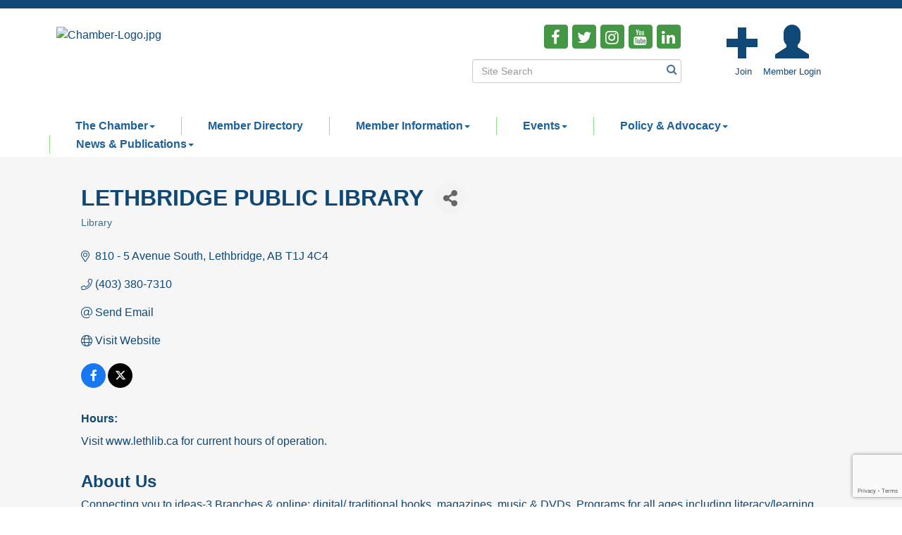

--- FILE ---
content_type: text/html; charset=utf-8
request_url: https://www.google.com/recaptcha/enterprise/anchor?ar=1&k=6LfI_T8rAAAAAMkWHrLP_GfSf3tLy9tKa839wcWa&co=aHR0cHM6Ly93d3cubGV0aGJyaWRnZWNoYW1iZXIuY29tOjQ0Mw..&hl=en&v=cLm1zuaUXPLFw7nzKiQTH1dX&size=invisible&anchor-ms=20000&execute-ms=15000&cb=qtoctbctqyu8
body_size: 45046
content:
<!DOCTYPE HTML><html dir="ltr" lang="en"><head><meta http-equiv="Content-Type" content="text/html; charset=UTF-8">
<meta http-equiv="X-UA-Compatible" content="IE=edge">
<title>reCAPTCHA</title>
<style type="text/css">
/* cyrillic-ext */
@font-face {
  font-family: 'Roboto';
  font-style: normal;
  font-weight: 400;
  src: url(//fonts.gstatic.com/s/roboto/v18/KFOmCnqEu92Fr1Mu72xKKTU1Kvnz.woff2) format('woff2');
  unicode-range: U+0460-052F, U+1C80-1C8A, U+20B4, U+2DE0-2DFF, U+A640-A69F, U+FE2E-FE2F;
}
/* cyrillic */
@font-face {
  font-family: 'Roboto';
  font-style: normal;
  font-weight: 400;
  src: url(//fonts.gstatic.com/s/roboto/v18/KFOmCnqEu92Fr1Mu5mxKKTU1Kvnz.woff2) format('woff2');
  unicode-range: U+0301, U+0400-045F, U+0490-0491, U+04B0-04B1, U+2116;
}
/* greek-ext */
@font-face {
  font-family: 'Roboto';
  font-style: normal;
  font-weight: 400;
  src: url(//fonts.gstatic.com/s/roboto/v18/KFOmCnqEu92Fr1Mu7mxKKTU1Kvnz.woff2) format('woff2');
  unicode-range: U+1F00-1FFF;
}
/* greek */
@font-face {
  font-family: 'Roboto';
  font-style: normal;
  font-weight: 400;
  src: url(//fonts.gstatic.com/s/roboto/v18/KFOmCnqEu92Fr1Mu4WxKKTU1Kvnz.woff2) format('woff2');
  unicode-range: U+0370-0377, U+037A-037F, U+0384-038A, U+038C, U+038E-03A1, U+03A3-03FF;
}
/* vietnamese */
@font-face {
  font-family: 'Roboto';
  font-style: normal;
  font-weight: 400;
  src: url(//fonts.gstatic.com/s/roboto/v18/KFOmCnqEu92Fr1Mu7WxKKTU1Kvnz.woff2) format('woff2');
  unicode-range: U+0102-0103, U+0110-0111, U+0128-0129, U+0168-0169, U+01A0-01A1, U+01AF-01B0, U+0300-0301, U+0303-0304, U+0308-0309, U+0323, U+0329, U+1EA0-1EF9, U+20AB;
}
/* latin-ext */
@font-face {
  font-family: 'Roboto';
  font-style: normal;
  font-weight: 400;
  src: url(//fonts.gstatic.com/s/roboto/v18/KFOmCnqEu92Fr1Mu7GxKKTU1Kvnz.woff2) format('woff2');
  unicode-range: U+0100-02BA, U+02BD-02C5, U+02C7-02CC, U+02CE-02D7, U+02DD-02FF, U+0304, U+0308, U+0329, U+1D00-1DBF, U+1E00-1E9F, U+1EF2-1EFF, U+2020, U+20A0-20AB, U+20AD-20C0, U+2113, U+2C60-2C7F, U+A720-A7FF;
}
/* latin */
@font-face {
  font-family: 'Roboto';
  font-style: normal;
  font-weight: 400;
  src: url(//fonts.gstatic.com/s/roboto/v18/KFOmCnqEu92Fr1Mu4mxKKTU1Kg.woff2) format('woff2');
  unicode-range: U+0000-00FF, U+0131, U+0152-0153, U+02BB-02BC, U+02C6, U+02DA, U+02DC, U+0304, U+0308, U+0329, U+2000-206F, U+20AC, U+2122, U+2191, U+2193, U+2212, U+2215, U+FEFF, U+FFFD;
}
/* cyrillic-ext */
@font-face {
  font-family: 'Roboto';
  font-style: normal;
  font-weight: 500;
  src: url(//fonts.gstatic.com/s/roboto/v18/KFOlCnqEu92Fr1MmEU9fCRc4AMP6lbBP.woff2) format('woff2');
  unicode-range: U+0460-052F, U+1C80-1C8A, U+20B4, U+2DE0-2DFF, U+A640-A69F, U+FE2E-FE2F;
}
/* cyrillic */
@font-face {
  font-family: 'Roboto';
  font-style: normal;
  font-weight: 500;
  src: url(//fonts.gstatic.com/s/roboto/v18/KFOlCnqEu92Fr1MmEU9fABc4AMP6lbBP.woff2) format('woff2');
  unicode-range: U+0301, U+0400-045F, U+0490-0491, U+04B0-04B1, U+2116;
}
/* greek-ext */
@font-face {
  font-family: 'Roboto';
  font-style: normal;
  font-weight: 500;
  src: url(//fonts.gstatic.com/s/roboto/v18/KFOlCnqEu92Fr1MmEU9fCBc4AMP6lbBP.woff2) format('woff2');
  unicode-range: U+1F00-1FFF;
}
/* greek */
@font-face {
  font-family: 'Roboto';
  font-style: normal;
  font-weight: 500;
  src: url(//fonts.gstatic.com/s/roboto/v18/KFOlCnqEu92Fr1MmEU9fBxc4AMP6lbBP.woff2) format('woff2');
  unicode-range: U+0370-0377, U+037A-037F, U+0384-038A, U+038C, U+038E-03A1, U+03A3-03FF;
}
/* vietnamese */
@font-face {
  font-family: 'Roboto';
  font-style: normal;
  font-weight: 500;
  src: url(//fonts.gstatic.com/s/roboto/v18/KFOlCnqEu92Fr1MmEU9fCxc4AMP6lbBP.woff2) format('woff2');
  unicode-range: U+0102-0103, U+0110-0111, U+0128-0129, U+0168-0169, U+01A0-01A1, U+01AF-01B0, U+0300-0301, U+0303-0304, U+0308-0309, U+0323, U+0329, U+1EA0-1EF9, U+20AB;
}
/* latin-ext */
@font-face {
  font-family: 'Roboto';
  font-style: normal;
  font-weight: 500;
  src: url(//fonts.gstatic.com/s/roboto/v18/KFOlCnqEu92Fr1MmEU9fChc4AMP6lbBP.woff2) format('woff2');
  unicode-range: U+0100-02BA, U+02BD-02C5, U+02C7-02CC, U+02CE-02D7, U+02DD-02FF, U+0304, U+0308, U+0329, U+1D00-1DBF, U+1E00-1E9F, U+1EF2-1EFF, U+2020, U+20A0-20AB, U+20AD-20C0, U+2113, U+2C60-2C7F, U+A720-A7FF;
}
/* latin */
@font-face {
  font-family: 'Roboto';
  font-style: normal;
  font-weight: 500;
  src: url(//fonts.gstatic.com/s/roboto/v18/KFOlCnqEu92Fr1MmEU9fBBc4AMP6lQ.woff2) format('woff2');
  unicode-range: U+0000-00FF, U+0131, U+0152-0153, U+02BB-02BC, U+02C6, U+02DA, U+02DC, U+0304, U+0308, U+0329, U+2000-206F, U+20AC, U+2122, U+2191, U+2193, U+2212, U+2215, U+FEFF, U+FFFD;
}
/* cyrillic-ext */
@font-face {
  font-family: 'Roboto';
  font-style: normal;
  font-weight: 900;
  src: url(//fonts.gstatic.com/s/roboto/v18/KFOlCnqEu92Fr1MmYUtfCRc4AMP6lbBP.woff2) format('woff2');
  unicode-range: U+0460-052F, U+1C80-1C8A, U+20B4, U+2DE0-2DFF, U+A640-A69F, U+FE2E-FE2F;
}
/* cyrillic */
@font-face {
  font-family: 'Roboto';
  font-style: normal;
  font-weight: 900;
  src: url(//fonts.gstatic.com/s/roboto/v18/KFOlCnqEu92Fr1MmYUtfABc4AMP6lbBP.woff2) format('woff2');
  unicode-range: U+0301, U+0400-045F, U+0490-0491, U+04B0-04B1, U+2116;
}
/* greek-ext */
@font-face {
  font-family: 'Roboto';
  font-style: normal;
  font-weight: 900;
  src: url(//fonts.gstatic.com/s/roboto/v18/KFOlCnqEu92Fr1MmYUtfCBc4AMP6lbBP.woff2) format('woff2');
  unicode-range: U+1F00-1FFF;
}
/* greek */
@font-face {
  font-family: 'Roboto';
  font-style: normal;
  font-weight: 900;
  src: url(//fonts.gstatic.com/s/roboto/v18/KFOlCnqEu92Fr1MmYUtfBxc4AMP6lbBP.woff2) format('woff2');
  unicode-range: U+0370-0377, U+037A-037F, U+0384-038A, U+038C, U+038E-03A1, U+03A3-03FF;
}
/* vietnamese */
@font-face {
  font-family: 'Roboto';
  font-style: normal;
  font-weight: 900;
  src: url(//fonts.gstatic.com/s/roboto/v18/KFOlCnqEu92Fr1MmYUtfCxc4AMP6lbBP.woff2) format('woff2');
  unicode-range: U+0102-0103, U+0110-0111, U+0128-0129, U+0168-0169, U+01A0-01A1, U+01AF-01B0, U+0300-0301, U+0303-0304, U+0308-0309, U+0323, U+0329, U+1EA0-1EF9, U+20AB;
}
/* latin-ext */
@font-face {
  font-family: 'Roboto';
  font-style: normal;
  font-weight: 900;
  src: url(//fonts.gstatic.com/s/roboto/v18/KFOlCnqEu92Fr1MmYUtfChc4AMP6lbBP.woff2) format('woff2');
  unicode-range: U+0100-02BA, U+02BD-02C5, U+02C7-02CC, U+02CE-02D7, U+02DD-02FF, U+0304, U+0308, U+0329, U+1D00-1DBF, U+1E00-1E9F, U+1EF2-1EFF, U+2020, U+20A0-20AB, U+20AD-20C0, U+2113, U+2C60-2C7F, U+A720-A7FF;
}
/* latin */
@font-face {
  font-family: 'Roboto';
  font-style: normal;
  font-weight: 900;
  src: url(//fonts.gstatic.com/s/roboto/v18/KFOlCnqEu92Fr1MmYUtfBBc4AMP6lQ.woff2) format('woff2');
  unicode-range: U+0000-00FF, U+0131, U+0152-0153, U+02BB-02BC, U+02C6, U+02DA, U+02DC, U+0304, U+0308, U+0329, U+2000-206F, U+20AC, U+2122, U+2191, U+2193, U+2212, U+2215, U+FEFF, U+FFFD;
}

</style>
<link rel="stylesheet" type="text/css" href="https://www.gstatic.com/recaptcha/releases/cLm1zuaUXPLFw7nzKiQTH1dX/styles__ltr.css">
<script nonce="a2M24ceXBUQ9ZfksVggT1g" type="text/javascript">window['__recaptcha_api'] = 'https://www.google.com/recaptcha/enterprise/';</script>
<script type="text/javascript" src="https://www.gstatic.com/recaptcha/releases/cLm1zuaUXPLFw7nzKiQTH1dX/recaptcha__en.js" nonce="a2M24ceXBUQ9ZfksVggT1g">
      
    </script></head>
<body><div id="rc-anchor-alert" class="rc-anchor-alert"></div>
<input type="hidden" id="recaptcha-token" value="[base64]">
<script type="text/javascript" nonce="a2M24ceXBUQ9ZfksVggT1g">
      recaptcha.anchor.Main.init("[\x22ainput\x22,[\x22bgdata\x22,\x22\x22,\[base64]/[base64]/[base64]/[base64]/[base64]/KHEoSCw0MjUsSC5UKSxpZShILGwpKTpxKEgsNDI1LGwpLEgpKSw0MjUpLFcpLEgpKX0sRUk9ZnVuY3Rpb24obCxDLEgsVyl7dHJ5e1c9bFsoKEN8MCkrMiklM10sbFtDXT0obFtDXXwwKS0obFsoKEN8MCkrMSklM118MCktKFd8MCleKEM9PTE/[base64]/[base64]/[base64]/[base64]/[base64]/[base64]/[base64]/[base64]/[base64]/[base64]/[base64]\\u003d\\u003d\x22,\[base64]\\u003d\x22,\x22HibDgkjDlnLDqkxKwq1Hw7k2d8KUw6wzwrpBIhNYw7XCpj3DqEU/w5J3ZDnCosKRciI4wpkyW8O3ZsO+wo3DuMKTZ01ZwqEBwq0ZCcOZw4IQHMKhw4tgUMKRwp15XcOWwowVP8KyB8OhLsK5G8OqXcOyMSXCkMKsw69xwq/DpDPCgFnChsKswqkHZVkkLUfCk8O3wpDDiAzCtMKTfMKQJREcSsKIwo1AEMOEwoMYTMOSwotfW8OnJMOqw4YDM8KJCcOZwq3CmX54w6wYX0PDk1PCm8KnwpvDkmYmEijDscOZwro9w4XCmMOtw6jDq0HCiAs9K308D8OlwqRraMOmw6fClsKIW8KxDcKowqAJwp/DgXvCgcK3eE8/GAbDgcK9F8OIwpvDl8KSZCzCjQXDsX5Gw7LChsOBw6YXwrPCqlTDq3LDlg9ZR3YcE8KeW8O1VsOnw7QkwrEJGyDDrGcNw71vB3vDmsO9wpR/RsK3wocjc1tGwqJ/w4Y6bMO8fRjDtX8sfMO6BBAZW8KKwqgcw5HDgsOCWyLDixzDkR/ClcO5MzjCrsOuw6vDjkXCnsOjwqLDoQtYw6XCrMOmMSlywqI8w6kRHR/DmlxLMcO/wrh8wp/DjAV1woNXecORQMKNwpLCkcKRwrLCk2sswqRrwrvCgMO5wpzDrW7Du8OcCMKlwobCmzJCH2ciHinCo8K1wolVw7pEwqEFCMKdLMKXwrLDuAXCsCwRw7xfP3/DqcKvwqtceGJnPcKFwrI8Z8OXQWV9w7AXwpNhCyvCrsORw4/CuMOkKQxqw4TDkcKOwrLDsRLDnE/Di2/CscOHw7REw6wHw6/DoRjCuyIdwr8LUjDDmMKWPQDDsMKOGAPCv8OxasKAWTfDisKww7HCj20nI8OAw7LCvw8Uw6NFwqjDvTUlw4o+Yj14VMOdwo1Tw646w6k7K3NPw68XwppcRGsIM8Okw6LDmn5Ow6JASRg3fGvDrMKJw71Ka8O/KcOrIcOmNcKiwqHCrSQzw5nCuMK/KsKTw6RNFMOzdyBMAHJywrpkwoBKJMOrGnLDqwwuOsO7wr/DqcKNw7wvMQTDh8O/cWZTJ8KtwqrCrsKnw7/DgMOYwoXDmsOPw6XClXd9ccK5wq0fZSw4w5jDkA7DnMOJw4nDssOoWMOUwqzCi8Ktwp/CnSNOwp0nSsO7wrd2wpRTw4bDvMOFFFXCgW/[base64]/[base64]/DuAxCw5vCvMOQUCDCs8K6QsK/w6hfScOGw6F9w6B5wrHCvsOcwqJxbiHDncOAK3MDwqfCkSJSF8OmPCDDqW4TbHzDisKQZgHCksOYw55bwoTCiMK5B8OgVQjDmMOrDFVJHEAmcsKbCks/w6RIG8O6w5XCoW1PPEfCogHChToqRsKWwrtkfBohWSnCvcKBw6w8AcKEQsOQOjdLw454wp3CoG7DucKewoLDvcK3w7PDvRonwr/CjEsawq3DicKLH8KZw4rChcKwVnTDgcK7UMKpKMKLw7huJMOGZkbDlcKgTzPDt8OIwpnDrsKJHMKOw67DpWbCgsOLesKrwpE8A3jCgMOUE8Oowp50wrtRw50BQ8KeeVdawqwvw5MIGMKWw5HDjzkCZcOgQB5xwq/[base64]/DscKgwobDoUc0FMOGwpTDpMOQw4k7IQsHYMOzw4DDmgIsw6l8w7vDlnJ6wqXDhkPCt8Kgw5/[base64]/wr/Clz5Iw7TDjx1teVB5AS7CnsKRw5NRwp/DscOrw4R3w6/[base64]/Cr045w5XCnsOpLsK6DzkEwr3DosKrOXjDoMK/BFjDjE7DtTzDgwsTdsO+MMK0QsOew6llw44RwrLDpMOLwq/CuGjDk8OuwqMkw7bDhVvDgndPLDB8Gj7Ch8OdwrsDG8OdwqFVw6orwr0GV8KTwrPCg8OlRHZwL8Oswr5Ew5zCoQ1uEMKyaE/CkcOFNsKEO8O+w6pLw5Bgd8O3HcOkN8Olw4HDqMKvw6nCpsOMADDDiMOAwqE/w6PDsXAAw6ZMw6TCvjoEwr/[base64]/DogEkJsKUCsKFDiMWw6QsEsOwYcOQb8O5wrhuwo5iR8OKwpRZJRArwrR2T8O3wohjw4xWw4jCoWhmUsOKwq4Mw6Iqw6fCp8ORw5XDhcOyYcKUAQA8w4o4PcOIwonChTHCpMKiwrXCjMK/VCHDhS/[base64]/wrDDmcKYb8K4LMO/w645wp1ke8KFKgJ4wowiMBTCm8KRw7sGQsO1w5TDux0ec8OVw67Co8Kaw5bCmXcidMOMAcKowpVhNGwIw45BwrTDocKAwokyVQjCqAHDhsKmw4xuwrdFwr/CjSNRIMKpYhBdw57DoFPDr8OTwrxUwp7CiMOfJ2d5bMOYwp/DmsKUIcOHw5V2w4MBw7VoG8OKw5fCrMO/[base64]/CvMOibkDCoWpVw7hddMOTU8K+w4LDm0bDsMKww7nCk8K8wr8tLsOPworCrSY4w5rCkMOafTPClS8+GwTCvF/DssOew59tNTTDrlTDrMOkwooow53CjiPDs38zwp3CvXvDh8O0NHQdMnbCthLDn8OfwpnCo8KsbGvDt2TDoMO+R8OCw4bCnzhiw6QINsKkRCVXXcOEw7guw7bDj0sYRsK6GRkNw7PCrcKRwq/DpsO3woHCq8Kew5sQPsKEwqliwrrCqsKpGGQPw4bDn8KSwqTCpMKnc8KIw6wZFVNlw44WwqpLEDZ9w6QvW8KDwrouOxPDuCFBSmfCocK6w4nDnMO0w7JlbFrCmk/CngXDtsOlCD7CmDPCmcKlw5pHwrDDisKrW8Kawq0CHg1fwq3Ds8OaSRA6McODcMOwIxHCpsObwoJ8I8OcHT4gw5/CjMOXRcOxw7LCmH/CoWl4RDd4ZkzDqMKSwqvCtUAQQcK/HsOVw43Ds8ORN8Ovw7kiOcOsw6oQwqtwwp/[base64]/[base64]/[base64]/CkcK3NsKsBCHDnFzDvcO7woTDvlYYQsKydC/DilvCjsKuwpZ8bWzCqMKnawkdDgnDnMKewr9nw5PDu8OVw6nCs8Kvwo7CpS/CnWYyHiVjw5vCjcOHJwvCmcOkwoVrwrPDlMOlwq3DkcO0wqnDpcK0wrLCm8KKS8OZMsK/wrrCuVVCwqjChiU4V8OTKD9lTsOcw5APwrYRw67CocOQDWYlwoEgasOGwpdfw7vCq1rCvnzCsXEgwqzCrmpcw49+KkvCmHPDpMONFMKYSQoOJMKZS8OcblTDuD/DusOUUjrCrsOnwqrCiH4CYMO6NsOlw7JpJMOPw5fDrk4BwoTCp8KdJWbDlk/CocKrw5TCjSXDjGx/T8K6B3jCklvCusOOwoc5Y8KDZSo4W8Kuw77CmizDv8KPBsOewrXDoMKAwoN7QzHCqXHDiSAZw5NUwr7DksKTw5LCu8Kow43DpQdwH8KnQ1IMSGvDoj4Ew5/Do1nCiHPCgsOiwoBzw50gEMK3YMKAYMKFw7YjZDjDisKmw6VLXcOYdxrCtMK6worDrsO1WhjDo2ddVMK9wrrCkmPCmS/[base64]/DgcK1wrvDhsKyw53DncOwwp0XwpPDij43wqYuOR5HYMKpw4bChzrCggTDsjRPwrTDkcOKMUTDvQFpVArDq0vCnhMZwoN+wp3DpsOPw4DCrljDisKawq/CvMO0w6FkD8OQO8KjHiN4GVYkfcOmw41cwpshwoxIw5tsw4pZw5B2w7XDvsOQXDcMw4ExejzCocKxIcKgw4/CgMKHOcObNSbDvz/CkcKYdgTCh8Kiwr7CtsOxUsOUdcOtH8KpTBzDkcOCRAgtwqZ/MsOiw4YpwqjDn8KrPDFhwoIrU8KGa8K8FhrClW7DucKpCMOYScOUCsKDSiJ9w6ssw5oyw6xCXsO2w7bCtFjDocOxw5nCt8KWwqzCksKew4XCscO/wrXDpDRuFFNwdsKswrIEfmrCrRnDuSDCu8K3FMKCwqczIMOzHMKZe8KoQl80A8OYBHFcERbDhi3Dqh42cMOpw7HCq8O2wqxUTEHDoF1nwrfCgS3DhANpwqzChcKmVjzCnn3CkMO9dUjDkHbDrsOfdMOLbcKIw7/DnsOCwr0pw7/Ch8OpUhXDqjbDnEfCuVFBw7PDh1IhFnYtF8KeOsKVw5vDo8KXBMOTwp8FM8Ovwr7Dn8K4w7HDt8KWwqLCgzrCqT/CsHFBMAzDpjTChizCocOgCcKMUkJlCXfCnsOwHU3DqcOIw5PDucOXLTY9wpLDsS7DgMO/w5J7w5YcMMK9AsOmcMKqNwXDpmPChcKpCX5awrRHwptYw4bCuV0UPRQPLMKowrJPRAfCu8KyYsKwIsKXw7Vhw6PDtS3Cg1/CvSbDmsKQBsKHAH9dMxp/VsKGPcOVGcOiGWpFw7HCs23DicOoXcKvwqnCn8KwwqxqFcO/wpjCvT7Dt8OTwr/CqFZ9wqt8wqvCu8K7wqHDiT7DmTh7woXDvMKvwocgwpzDsCtNwpPClG8ZZsOsPMOyw6xuw7RIw5fCs8OMQ1p3w5pqw57CuErDtVPDjW/Dk3Evw5hcUcKdQj/CnBsfJ1EKQMKpwpLCszhQw6rDvsOLw5PDkFt3N3UVw6LDoGDDrl89IghEXMK7wqgFecKxw7jChyAyC8KTwr7Ci8K6MMOZJcOjw55dUcOHKy0fFMOCw7jCu8KLwoshw7UKT1bCnS7Dp8KCw4rDtsO6CzFjeSAjHVbDpW/CoTfCliRXworDjE3DvCnDjsODw4RBwpM6CjxbZcOWwq7Duj9Kw5DCqj5Fw6nCpGcFwoYTw7FRwqpdwpLCn8OJZMOKwpVGX1xKw6HDo3rCqcKQZFRJwpjCmgc5HsKHPyY/R0pJKMKLwo3Do8KLIcK/wpvDmT/DvALCpwsuw5HCt33DkBrDpMOWXnMNwpDDiCzDvAnCr8Kkbzc0eMKtw5FYLRTDlMO0w5fCncOKdsOrwodrXQ44ajzDvH/DgMK/P8OMelzCkjFRWMKFw49hw7BMw7nCtsOHwpXDncKEJcOAPSfDqcO8woTDuVpmwrZpU8Kqw7lITcObN0zDnkXCu2wlVsKmJ3DDpMOtw6jCsS/CoiLCh8KkGGdhwp/DgzvCiW3DtxxuI8OXG8OwCx3Dv8KgwrHCucKURRfDgk4aD8KWDMOhwqEhw5DCo8O6GsKFw4bCqyPChC3CnEIPcMKECCY0worDhl5QX8KlwqPCtW/[base64]/woRIwpnDji5mwrzChlfDt8KJwoULw4TCoMOUCXnDv8OEPzbDrUrCjcKzDgXCpsOXw7bCtAcwwpxzwqJoIsO7U1MRfnYqwqxEw6DDkyMbEsO/TcKALcOsw5jCusOONBnCh8O0VMK1GcK0wo8ew6tpw6/CgMOww7cVwq7CmMKXwoMDwqTDt0XCnhkBwocWwqpFw4zDog5GAcK/[base64]/Cs8Oiw7FHBRbDpUl6wogHw4EbFGzCscK1w75gcW3DgcOwZhDDsHoSwrDCvDTCjGTDhA17wrvDuQ3CvwJDCztZw7LCk3zCvcKXJ1BNN8O2XgTCncOCwrbDrhzCpcK7A0hfw7B4wqRvS2zCihHDjsKPw4gvw7PCrD/DuQUow7nDrVpYMiIWwrwDwqzDqsOlw4Ugw7RCQcO2KV0iB1FHUk/DqMOyw7YQw5E9w4rDnsOBDsKsScKUHknCrUHDqMOFUV4kVzoNwqZ+KD3DjcKyecOswrXDv3PDjsOZwpnDnsOQwrDCrj/[base64]/ChcKCw6oafcO6FXnDuMKlSGDCqcO1w7NIc8KYEcKOS8KBLMKzwpNCwpLCnCEBwqlrwqvDmgpiwqnCtkI3wrjDr19iFsOOwqpUwqfDl1rCunwIwqbCr8Ovw63Cl8Kgw5lfX10lUk/CgixTccKZYXnDisKzSypsOsKbw7oXVAhjf8Kpw6/CrDrDksOHFcOVWMOwYsK6w7ZwOj48U3k+WgI0wpTDg0RwCjNxwr93wo0bwp3DjDVVEzFKdTjCqsOawptLYwkeNsOvwq3DozjDscODC2rDljZWDht8wqPCoBMHwoo4bGzCpsO/wrjCkRDCgyfDiiwCwrDDn8KZw50cw7NlZmjCksKlw67DscOfR8OZGcOEwoNNw40bfRjDvMK6wpLCiXMTUmrCrMOMQMKow6Z7wo/Cv0JlHcOWMMKZXFTCnGI7C33DigzDvMObwrFBdcK/dMKkw4BCO8KoIsO/w4/CimLCqMO/w6pzUsOoSys7N8Oqw6nCm8O6w5XCmEVdw6V/wrDCsGYOLy1/[base64]/[base64]/S0HCjMOIfsO4wo1VKMK1worCrsOew4fCmhXCs3kqIAwxK20Sw6HDojhcCA3CokZ7wqDClMOlw5VqEMO5w4nDil0zJsKMAi/[base64]/[base64]/wqfCncKgwoVFYjjDslsjw5nCr8KFWxJEw6N/w5Zzw7nCrMKIw4bDr8OaZC1FwpApwr4GRSnCpcKHw4oNwr5qwp86cBDDiMKYNicKIx3CksKbOcOIwqDCk8ObXcKew6IqJcKGwowKwqXCo8KYeXldwo1pw5hQwpM/[base64]/Dp8Kbe0YAehokHyfCoMOTIcOZw7t6FsK0w65LNFrCkh3Ct23DmnDDq8OOCzzDlMO/MsKOw4kfQ8KVAB3CgMKKLX4yW8K9ZA9uw5BNdcKeei3CisO0wq/CgS1AcMKqcBUWwpsTw4/CqsOZN8KnXsO1w61bwpXDhcK+w5vDuWM9PMOzwqhmwpPDt0MIw5vDkDDCnsKewp0kwr3DsCXDl2pKw7Z1YsKtw53Di2/DlcK4wrjDmcOgw6wPIcKcwogZO8KEUMKlbsK2wr/[base64]/ZgPCmxfDsTkNwqYyGVnCmhrDoGwfFMK6w6LDm03Dl8OFXVZnw79pUUpow5/Dj8OHw44iwrUHw5BbwrjCqEgYMnXDkVMbUcOOKcKDwq/CvWHCnQLCjRwNaMKewosuABDCvsO6wr7DmnTCm8OYwpTDsgN+IADDtiLDgMKBwpFfw6PClihIwpzDpnMnw77DmWwYLMOeZ8KkPMKEwrRfw6zDmMO/bH3CjTXDoDfCjGjDvx/DqmLCvVHCq8KOHsKPCMKnEMKZQkPClH5MwpXCnXAxI0IRDS/DjH7CoCnCrsKQanltwrx0w65tw4HDrsO1YUMaw5jDucK2wrzDu8KVwq/[base64]/DlcKdKcOew47CskYvw7U8RSsdwrU0c8O4dBRzw40bwo3CsV0/w5bChsOQGi9/ZATDlQ7DjcOSw5PCtMO3wrlOJml3wonDsgvCqcKKcUlXwq/CusKFw58xMAsWw4PDi3bCqMKQwo50XMOoZ8Kmw6XCsm/CqcOmw5pYwq1kXMOowpksEMOLw6HCksOmwpbCrADChsKUwpxTw7B6w4V1UsO7w7xMwrPCvDxwLFDDnsOtw4kAQjgcw5PDrxPCh8KDwoMrw6HDiGvDmQ88akrDlwvDk2MubV/[base64]/w4cDc8KEwoDDtcKiwqFpXcKQwqxpwqjCnT3ChsKvwpYLNcKsfClowobDncK7DsKAPWkvZsKzw6F/[base64]/DiBRHEsOaYzLCiATDu2LDusOvc8OkwozCk8OMXsOidmbCrMOsw6ckw6YrO8OZwoHCt2bCscKFZVIPwp4Fw67CihjCq3vCsnU+w6BvZj3DvsOowqbDk8ONVMOIwr3DpS/Dli0uaDrCgEgsSU8jwpfCvcKHd8Kfw5AswqrCoF/[base64]/DkRhyQMOsfl7CqcKLw4QhwpVYwqLDhwNvwqrDu8Ktw5DDum9wwr/[base64]/[base64]/DhcOCw5/CqgxOM8OfQRvDl8O7w5USw67DlMOoIcKbYzPChRfDhmpqwr/Dk8KTw6FTPkw+IMOhBU7CkcOewrbDuHRFUsOkbCTDtl1Ew4XCmsK2YzjDhnRXw6rCvwbCvjpzfhLCjCBwRTsebsK6w4HDph/DrcK8Yn8uwqJvwrnCg2sDQ8KaKDvCpw4xw4LDrU4KccKVw5fCj3sQdh/Ct8OBXRUDITTCtmANwrx7w6FpZHlAw7E/PcOBcMKnBCoaF3d+w6TDh8KBV0LDpyA/aSTClXhsHcKTC8KEw715X1s0wpQAw4HCsDvCpsKkwrUnRU/DucKoQljCggUBw7t4DQ5uLgJewq7CgcOxw77CncKYw4bDkUTConBhN8OfwrlBZcKQAEHCkENZwo3CtsKdwqPDnMONwrbDqA3ClSbDmcOfw4YZwq7DhMKoWSBLM8Kiwp/Dm1rDrxTCrAPCmcKwNzRQOh9dcV1Zw60Uw6tbwr3CtcKIwolqw7/DoELCiCfDnjUvHMKNEwYMKMKPC8OuwoLDucKDQFpfw7vCuMKewpJZw7DDuMKkUkPDn8KFbwHCmGQ6wr9VRMK0Y09Dw6N/w4kEwqrDlhzChA5Qw7zDr8Ovw4liQcOuwqvDtMKgwqXDp1/CpQp9czfDvcO/WwY4wqBqwpFSwqzDmi1BNsK7Y1Y6aX/[base64]/CksOKw69IwpHDri3DqTAyI1F/woBawo7DrMOtwoQzwoDCjBTCqsKmN8Olw7XDjcKoZxTDpTHDlMOrwrM0YhQ5w5khwqV3w7rCkHjDlDQpPcOFViBXwojCgjHChsOyKMKnD8KpRMK8w47CkMKDw4N6NxlCw4jDhsOCw4LDvcKBw4IATMKRd8Ofw51ewqXDoHnCs8K/w73ChVLDgA98LyfDtMKWw7YjwpjDmXnCisO8UcKyOMKSw47DrsOlw7tbwpLCuzrCrMOrw5/Cj23CvcO1JsO9JcOqRz7CkcKtRsKZOWplwo1Bw7TDnVDDlcOlw69Lwo8pXmoow5DDr8Orw73DssOYwobCgMKNw5Aow5puAsKIQsOpw5HCqMKRw5fDv8Kmwq0xw5jDrSh4Z0IlTcOmw6UVw4TCkC/[base64]/wo/CgzVPw4/CncKaw4ofFMOpPMOVLMOAXxRGE8OLw57CiUYvY8Onf3Q6UAjCpkTDkcKzPFtsw6XDolRcwp47OyHDkwN2wpvDjT/Cs1oQaUdQw5DCllhcZsOSwrIWwrbDiyIZw4HCrxV+RsOmccK1B8OaJMOBRWvDjDIcw7zDhCLDpCo2dcOVw49Uw47Ds8OLBMOaDTjCrMOsdsKiDcO4w53CuMOyETJALsO8w6vCgCPCjVIBw4EBVsKAw57CmcOyTVEGTcKAwrvDuFk8AcOzw7zDvgXCqcO7w7F+XFlBwr/Dj1vCqMOKwqsqwrLCpsOgwq3DjBtaO2/[base64]/CtgUGLyLDj0nCpx0yw615w6hYF1bCiMO4wovCl8Kqw4xSwqvDncOBwrlNwq8GEMOcMcOhSsO/[base64]/DqcOGfQfCi1vCsjQJw5vDn8ODw6NdA8Kww67ClF4nw4nChMKjwrcyw7DCpU5qNMOHZyfDjMKOI8KJw404w4oqAXrDosOZFT3CsWppwq40VcK3wqbDoX/CqMKjwoZSw7bDjx8SwrkAw6rDgT3Dq3DDgMO+w4vCiSHDmsKpwqTCicOtwocHwqvDjAlNd25HwrgMV8KHesK1FMOKwr1nchzCuFvDnw7DqMKHBG7Ds8KmwozCsyYEw43CqMOpFAnDh2MMYcKKYSnDsGM6OgV/BcOvfEUUYmXDmU3Dt2PDp8KDw5vDlcOdZMOmGVLDtsKVSGN6OsKhw7xZGSvDt1VkLsK2w6HChMOMdcORwqbCjiDDpsO2w4hKwonDgy7DqMKqw69owp5SwpjDicKyNcK2w6ZFw7XDjGDDpjNmw6rDoV7Cim3DpMKCK8OePcKuWkZIw7xUwpgSw4/CrT5BaBAgwrdqGcKfC0g/wozCvUsDGgjCksOvVMO9wpVnw5jDncO0acO/w4/[base64]/[base64]/Dl8KQSXQDTT7CosKBRg84FcOlw7kUA8Oiw6rDlknDsEZkw7deN0NGw6IeXjnDjXjCo33DmsO0wrHDgxQ0JgTCj1wdw7DCs8KkPUh0EmPDgDUrZMKwwrXCi1/CoQLCscO/wqzDmxnCjWvCtsODwqzDmcKqZcOTwqVKL0tEe1zCkg/[base64]/YMKRw6xowqfCqRtCAMOkwpvDm2DDlCrDkcKlw5FrwpVrKxVgw7/DqMKmw5PCqxgww7nDvcKRw61qWEVnwp7DvBrCsg01w73DsijDkjdTw6TCmRjCgUcMw57Chm7CmcKoC8O8VsKhw7fDvxrCuMOiG8OaSVAVwrfDtF3CrsKvwqvChMK/[base64]/w7TDpsOdU13DnnDDun4DwqcWwpDCn3Ngw6vChTXCti5bwojDtCYbPcO5w4PClAzDsBduwph8w7vCmsKVw7RHPjlQcMK2DsKJDMONwrF2w6jCkcO1w704EA0/KMKSCiQiFF5jwrPDuzXCmDluKTwBw5XDhRpYw6HCjVF/[base64]/w4PDmjQ4wrzDocK/OMOywoASwpfDuk3CrsO3w5DCo8OGHxjDtHvCi8OTw5hnw7XDhsK5w71Fw4cLUU/[base64]/DgcODwpx8w5/CssK6FcO1w5DDt2A9w6PDtMKyw7t0fTA1wonDo8OiIwVhYjDDksOIwpbDlhd7bcKuwr/[base64]/DqcKKwoQ4XzDCjmPCrT0nwrxQw7fCk8KOOFrCosOiIUDDkcOZX8O5QiPCkw9Jw7pjwovCiDgDBsOQKTkuwpQCa8OcwqrDj0TCtRjDsSfCpsOfwpbDl8KEasOacBxcw59CcBJlVMOOc1TCvcK1C8Ktw5Y6EifDkSYiQFDDl8OSw6k/U8KASiF0w4cBwrE3woRuw5TCgHDCvsKOJyo/bMOGTMO2fMKDfkhSwpLDjE4Vw5oTTAvCt8OJwpM7fW1ew5cqwqHCtMK1PcKoOTI4V2bCmMKXacOndcOlUnICFWLDgMKXbcOtw7/Dvi/Dnn18dVbDjzseOG5tw7zDizHClhTDg23Cl8K+wpbDmMO1RMKkIMO9wpNHQGsfd8Kbw5PCg8KvT8O5DlV7KcOJw7JHw6nDjnlBwo7DlsOGwpEGwo5Uw4LCmznDm1jDmUbCtsK/SMK7bRVNwq3DjnjDqjQXVV/CmznCqsO+woLDgMOdXERpwq/Dh8KrQX3CkMOxw5VFw41QVcKeNMO1fsK5w5ZLa8OZw6Fuw6nDgUIPPTNtL8K/w4RCE8KORD8SEF4nScO1YcOnwpwqw70/wpRwecO6FMKvOMOvCkrCpzdew5tHw4nCucKXSA5BR8KAwqxyCXnDtHzCihDDtXpqfDXCvgEIV8KgB8KBW3PCusKZwpTCumnCu8Oiw5xGZChNwrF9w6LChXx/wr/[base64]/[base64]/[base64]/CrE3DtMO+BMKaw6/DoQLCiC3ClhpJw43CrsO2enzCghsURAjDmsOJe8KpLlnDiCTDicOZdcOzA8Oww7HCrUMww6vCtcKsMw1nw7zDhjzCpVhrwrgUwrTDuV8tJCjCvyXCrAAfAkfDv1fDoUTCsCnDugslJwNjAVzDkicoGX58w5MQcMOhdGoYXWHDikB/[base64]/Dk8O+wpLChsKUw5PDvkdwwqLCphARChnDh8Ksw7sCT1twHjTCjVrCljFMw5Mjw6XDl3kSwrLClR/DgGvCsMKYaj/Du0bCkk5jURTCs8OzRU1Lw53Ds1fDih3DnlBvw5HDoMObwrPCgi15w7AmRsOIL8ONw4DChsOpDMKHSsOHwpTDk8K8JcO9f8OKA8KyworCh8KRw5sTwqfDuGUbw6d7wqIwwrUhw5TDrkbDp1vDpsOSwq3CuEMlwqvDvMOAYDN6wo/DqEzCsQXDpXbDmmRGwqciw5Upwq4pOGA1R0JACMOIKMOlw54ww5nCpX59CAB8w5/Dq8O1bMOSAkwBwoTDjsKTw4XCh8OowoQyw4DDtsOtIMKaw5bCg8OIUyIYw6nCm2rCph3ConLCuxbCr1jCgnYDWG0Cw5Mdwp3Dt0RSwqnCvsKpwqvDqMO7w6Y8wp05FMOLwrdxDm4Ww5Z9OMOtwogmw7cUHnIqw7AaZyXCksOnHwh/wrjDogLDlMKbwpXDosOqw63DnMKKHMOaU8Ktwq8NEDV9dQrCtcKfTMObbcKpLsKwwpDDmRrCnRTDolVQSn1oE8KmAHbCpQTCgg/DksObOsKAHsKswqwBdUPDsMOnwpnDvMKBA8OpwqdXw4zDlkHCvBpFC3NmwoXDgcOaw7LDmcKCwqwhw7wwEsKNR0LCvcK3w6wrwqvClmPCnFs5wpHDh3xfYMKTw7HCqVl8wpgSYcK2w5JWEXN2fR9TZsKnP3wwSMOuwpkEVUU5w4JVwo/DucKkb8Kow53DqQTDnsK+E8K/woojb8KOw5lewpYNJsKZZsOaET/CrGzDmHnCg8KQQMO4wrZedsKew7QdQMOfc8KOYR7CgcKaMWTCgC3DtMKMQivCuwxqwqg0woPChcORIhnDtsKfw5lYw5DCgm/[base64]/JsK6EsK2woZIw4AcE8OcwqIww5wMJgDCrhw5wr9pdRXCuBN5FhzCgQrCuHQRw4snw63DmgNgBMOocsKTMjXCmsOVwpPCrUlHwo7DucO2LMOZLcKMXnEPw6/Dl8KKHcKlw4sawrshwp3Dlz3Cum0+emceeMOGw5sYEMOtw6nCiMKvw4khewIUwp/DtSHDlcKdBFg5H03CimnDvUR3PHdUw53CpDZSf8ORTcKheUbCqMOOw5LCuw/[base64]/A8KLw4E3woTDtA8qw5nDpFRQYcKuw6nCqcK+AMOewrdtwpvCj8K7G8KAwqvCsWzCkcOZHCNYEAt9w6LDsRrClcKSw69dw6vCscKMwqTCkcKnw40aBCEPwpwSwrpwBgcMWsKiMQnCghZUZ8OCwqcNw7NewoXCpDbCt8K/OH/CgsKmwpZdw4gzLcOnwr7CkFhxMsKcwrF2NnfCs1dbw4/DvzbDgcKmHcKVLMKFAsKEw4Yvwp7CncOAKcOUwpPClMOHUz8Zwog6wq/DqcKHTMOrwodEwprDh8KgwpYjfXnCocKEPcOQEMOsdkFaw79pW089wpLDs8O9wqZ7YMKlAsOYBMKtwqfCvVLCtCRgw5jDl8Kvw4rCtSPDnXEpw7YAfkrCkXJ6F8OLw7p4w4XDv8ONZi4BW8OMIcOuw43DhsKhw4nCr8KqBCDDmsOXGcKiw4LDiz/CvcKFEExpwqETwpPDpsKgw6kODcK1NQ3DisK1w6jCjFjDgsOVdMOOwqh9BCgiJyxdGRpHwpXDuMK3UVRXw6PDqQsaw55MeMK1woLCpsK7w4jClGQ7YyghcjVNNEpLw4bDtiEKQ8Klw7IWw5LDiiF+ccO6VsKXe8K9wpXClsO/dzhUdi3DiHg3FMKKBGHCqRsAwqrDj8OhTcKew5/Csm/CtsKZw7lXwrBDUMKJwr7DtcOPw64Dwo/DosOCwqXDgRbDpzPCuVTDnMKMw7TDnETCkcKsw5rCjcKnCmhFwrcjw74cM8OWUFHDgMK4QgPDkMOFETDCsRLDrsKUBsOEfAcQwojCvhlow4gYw6IHwrXCu3HDg8OvDMO8w7dWd2E0DcKUGMO0LDvDt2UWw6ZHemt1wq/[base64]/CsMOLIBlAJ8K5LcOBJcKyByZBHcKFw4XCkBfDgsOCwrR+EcKlMGM3b8O7wr/CnMOzb8Kiw5UDK8OSw40ZTW7DhVDDtsO8wpJsHsK/w6gxCAZ0wowEIMOOMcO5w6wWQ8K2AjcMwojCksKFwrttw5/DgMKrH17CvWDClVQTIcKQwrkjwrDCunY+SzocGmJmwqkWIE9wAsOjJXEdCVvClsK5csKpw4HCj8O0w7LDvDtzK8KswpTDsBNkAcKJw4RADCnCvRpgOXYaw7bCjsO+w5PDnk/CqipCIMKoXVwAwoTDo3FNwpfDl0fChGB1wqDChRc2PhHDt0JpwrzDlkrCkcKlwooAa8KWwoJmDyHCoxbCv15VC8K/[base64]/[base64]/Cv8KHK8KJwp8rw4p3T8OVfcOfw6/DvMKQU1tIwovDmVcBQBAiEsKaMzd1wrvCv2jChzo8RsOXTcOiZB3ChhbCicORwpLDn8Opw6Agf3/[base64]/DiU9nwrvCmMKWbEN/w5DCkCwrwpTCikTDi8KXwpoLAcKswqRMBcO1cQzCqW8TwqgVw5FIwpzCnDLCj8KRfVHCmDzDgyfChTHDnRgHwqUjUgvCuXLCvgkJbMKSwrTDrcKrLl7DhhVdwqfDj8K8wqgBKkzDu8O3ZsKWfsKxwp4+NE3CscKhXkTDgcK0BVZKFsO/w5rCiDfCqMKPw47CkjvDkypEw4/Cg8KkccKUw6HCh8Knw7fCol3DiisEMsOUEjrDk0bDhjAlXcK+Bgkvw40aLD9dB8OLwqvCosOnTMKowojCoFE4w7J/wqrCgDTCrsKYwrptw5TDrTTDgEXDs2lpJ8OmZQDDjSvDiR/CksO+w4B0wr/ChsOYDX7DnX9vwqFgScKkSFPCvzAjXTfDvsKCZn9owox5w5NfwokBwohRRsOsIMOBw45ZwqhgCMKHJsKP\x22],null,[\x22conf\x22,null,\x226LfI_T8rAAAAAMkWHrLP_GfSf3tLy9tKa839wcWa\x22,0,null,null,null,1,[21,125,63,73,95,87,41,43,42,83,102,105,109,121],[5339200,540],0,null,null,null,null,0,null,0,null,700,1,null,0,\x22CvkBEg8I8ajhFRgAOgZUOU5CNWISDwjmjuIVGAA6BlFCb29IYxIPCJrO4xUYAToGcWNKRTNkEg8I8M3jFRgBOgZmSVZJaGISDwjiyqA3GAE6BmdMTkNIYxIPCN6/tzcYADoGZWF6dTZkEg8I2NKBMhgAOgZBcTc3dmYSDgi45ZQyGAE6BVFCT0QwEg8I0tuVNxgAOgZmZmFXQWUSDwiV2JQyGAA6BlBxNjBuZBIPCMXziDcYADoGYVhvaWFjEg8IjcqGMhgBOgZPd040dGYSDgiK/Yg3GAA6BU1mSUk0GhwIAxIYHRG78OQ3DrceDv++pQYZxJ0JGZzijAIZ\x22,0,0,null,null,1,null,0,0],\x22https://www.lethbridgechamber.com:443\x22,null,[3,1,1],null,null,null,1,3600,[\x22https://www.google.com/intl/en/policies/privacy/\x22,\x22https://www.google.com/intl/en/policies/terms/\x22],\x22eXuJUc6nFACSXFb7pLrR2Gdzv/pPrr3I/ujQ19izS84\\u003d\x22,1,0,null,1,1762323894443,0,0,[167,43,251],null,[234,191],\x22RC-bUkonhH0ArNq2Q\x22,null,null,null,null,null,\x220dAFcWeA7dYPpIs53fszqI4019YoDzZBmH9aNfy6Oe4HI4uxQWv4SfpvOqq_n8owXGwR9qF-h2LwE8ONZv0TIykQvYr8NZySreAw\x22,1762406694250]");
    </script></body></html>

--- FILE ---
content_type: text/css; charset=utf-8
request_url: https://www.lethbridgechamber.com/css/default
body_size: 4186
content:
@media (max-width:767px){.navbar-default .navbar-nav .open .dropdown-menu>li strong,.navbar-default .navbar-nav .open .dropdown-menu>li a{background-color:transparent;color:#fff}.navbar-default .navbar-nav .open .dropdown-menu>li a:hover,.navbar-default .navbar-nav .open .dropdown-menu>li a:focus{background-color:transparent;color:#d9d9d9}}.cmsbackground{background-color:#fff;background-image:url("https://chambermaster.blob.core.windows.net/userfiles/UserFiles/chambers/1547/CMS/Home_Page/siteimage(1).jpg") !important}.cmsbackground2{background-color:#fff;background-image:url("https://chambermaster.blob.core.windows.net/userfiles/UserFiles/chambers/1547/CMS/Home_Page/Get-social.jpg") !important}.desktop.repeat{background-attachment:scroll;background-size:auto;background-repeat:repeat}.desktop.fixed,.cmsbackground2,.cmsbackground,.cmsbackground2,.cmsbackground{background-attachment:fixed;background-size:cover;background-repeat:no-repeat;-webkit-background-size:cover;-moz-background-size:cover}.desktop.top-repeat{background-color:#fff;background-image:none !important}.desktop.top-repeat.one:before{position:absolute;z-index:-1;width:100%;height:1100px;display:block;content:'';background-color:#fff;background-image:url("https://chambermaster.blob.core.windows.net/userfiles/UserFiles/chambers/1547/CMS/Home_Page/siteimage(1).jpg") !important}.desktop.top-repeat.two:before{position:absolute;z-index:-1;width:100%;height:1100px;display:block;content:'';background-color:#fff;background-image:url("https://chambermaster.blob.core.windows.net/userfiles/UserFiles/chambers/1547/CMS/Home_Page/Get-social.jpg") !important}.cms-icon-links.icon-links-primary .cms-icon-link img,.cms-icon-links.icon-links-primary .cms-icon-link i.fa.flat-social,cms .cms-icon-links-editor .cms-icon-links.icon-links-primary .preview-img,cms .cms-icon-links-editor .cms-icon-links.icon-links-primary .panel-icon i.fa.flat-social{background-color:#0f4776;border-color:#0f4776}.cms-icon-links.icon-links-secondary .cms-icon-link img,.cms-icon-links.icon-links-secondary .cms-icon-link i.fa.flat-social,cms .cms-icon-links-editor .cms-icon-links.icon-links-secondary .preview-img,cms .cms-icon-links-editor .cms-icon-links.icon-links-secondary .panel-icon i.fa.flat-social{background-color:#89898a;border-color:#89898a}.cms-icon-links.icon-links-optional .cms-icon-link img,.cms-icon-links.icon-links-optional .cms-icon-link i.fa.flat-social,cms .cms-icon-links-editor .cms-icon-links.icon-links-optional .preview-img,cms .cms-icon-links-editor .cms-icon-links.icon-links-optional .panel-icon i.fa.flat-social{background-color:#449745;border-color:#449745}.cms-icon-links.icon-links-primary .cms-icon-link a,cms .cms-icon-links-editor .cms-icon-links.icon-links-primary .panel-icon,cms .cms-icon-links-editor .cms-icon-links.icon-links-primary .icon-chooser .preview-icon i{color:#0f4776}.cms-icon-links.icon-links-primary .cms-icon-link a:hover,cms .cms-icon-links-editor .cms-icon-links.icon-links-primary .panel-icon:hover,cms .cms-icon-links-editor .cms-icon-links.icon-links-primary .icon-chooser .preview-icon i:hover{color:#115288}.cms-icon-links.icon-links-secondary .cms-icon-link a,cms .cms-icon-links-editor .cms-icon-links.icon-links-secondary .panel-icon,cms .cms-icon-links-editor .cms-icon-links.icon-links-secondary .icon-chooser .preview-icon i{color:#89898a}.cms-icon-links.icon-links-secondary .cms-icon-link a:hover,cms .cms-icon-links-editor .cms-icon-links.icon-links-secondary .panel-icon:hover,cms .cms-icon-links-editor .cms-icon-links.icon-links-secondary .icon-chooser .preview-icon i:hover{color:#939394}.cms-icon-links.icon-links-optional .cms-icon-link a,cms .cms-icon-links-editor .cms-icon-links.icon-links-optional .panel-icon,cms .cms-icon-links-editor .cms-icon-links.icon-links-optional .icon-chooser .preview-icon i{color:#449745}.cms-icon-links.icon-links-optional .cms-icon-link a:hover,cms .cms-icon-links-editor .cms-icon-links.icon-links-optional .panel-icon:hover,cms .cms-icon-links-editor .cms-icon-links.icon-links-optional .icon-chooser .preview-icon i:hover{color:#4aa54b}.cms-icon-links.icon-links-primary a:hover .cms-icon-title{color:#4b7598}.cms-icon-links.icon-links-secondary a:hover .cms-icon-title{color:#a7a7a7}.cms-icon-links.icon-links-optional a:hover .cms-icon-title{color:#73b174}.cms-icon-links.icon-links-primary a:hover img{border-color:#4b7598}.cms-icon-links.icon-links-secondary a:hover img{border-color:#a7a7a7}.cms-icon-links.icon-links-optional a:hover img{border-color:#73b174}.cms-design-panel.panel-primary .cms-tab-buttons .cms-tab-button{border-top-color:#0f4776;color:#0f4776}.cms-design-panel.panel-secondary .cms-tab-buttons .cms-tab-button{border-top-color:#89898a;color:#89898a}.cms-design-panel.panel-optional .cms-tab-buttons .cms-tab-button{border-top-color:#449745;color:#449745}.panel{color:#333}.panel-default-highlight{background-color:#f4f4f4;border-color:#d9d9d9}.panel-default-highlight .panel-heading{color:#89898a}.panel-default-highlight .panel-heading .panel-title .glyphicon{color:#9b9b9c}.panel-default .panel-heading{color:#89898a;background-color:#f4f4f4;border-color:#f4f4f4}.panel-default .panel-heading .panel-title{color:#9b9b9c}.panel-primary{border-color:#0f4776}.panel-primary .panel-heading{color:#fff;background-color:#0f4776;border-color:#0f4776}.panel-primary .panel-heading .panel-title{color:#fff}.panel-secondary{border-color:#89898a}.panel-secondary .panel-heading{color:#fff;background-color:#89898a;border-color:#89898a}.panel-secondary .panel-heading .panel-title{color:#fff}.panel-optional{border-color:#449745}.panel-optional .panel-heading{color:#fff;background-color:#449745;border-color:#449745}.panel-optional .panel-heading .panel-title{color:#fff}.panel-primary.panel-spotlight .panel-icon{color:#0f4776;background-color:#4b7598}.panel-secondary.panel-spotlight .panel-icon{background-color:#a7a7a7;color:#89898a}.panel-optional.panel-spotlight .panel-icon{color:#449745;background-color:#73b174}.panel-primary.panel-spotlight .panel-text,.panel-primary.panel-spotlight .ct-label{color:#0f4776}.panel-secondary.panel-spotlight .panel-text,.panel-secondary.panel-spotlight .ct-label{color:#89898a}.panel-optional.panel-spotlight .panel-text,.panel-optional.panel-spotlight .ct-label{color:#449745}.panel-primary.panel-homesection .panel-body a,.panel-secondary.panel-homesection .panel-body a,.panel-optional.panel-homesection .panel-body a{color:#fff}.panel-primary.panel-homesection,.panel-primary.panel-homesection .panel-heading,.panel-primary.panel-homesection .icon-chooser .preview-icon,.panel-primary.panel-homesection .panel-body{background-color:#115288;color:#fff}.panel-secondary.panel-homesection,.panel-secondary.panel-homesection .panel-heading,.panel-secondary.panel-homesection .icon-chooser .preview-icon,.panel-secondary.panel-homesection .panel-body{background-color:#939394;color:#fff}.panel-optional.panel-homesection,.panel-optional.panel-homesection .panel-heading,.panel-optional.panel-homesection .icon-chooser .preview-icon,.panel-optional.panel-homesection .panel-body{background-color:#4aa54b;color:#fff}.panel-primary.panel-line .panel-body p,.panel-primary.panel-line .icon-chooser .preview-icon{color:#0f4776}.panel-primary.panel-line .panel-body,.panel-primary.panel-line .panel-heading,.panel-primary.panel-line .panel-title{background-color:#fff;color:#0f4776}.panel.panel-primary.panel-line .panel-heading{border-bottom:1px solid #0f4776}.panel-secondary.panel-line .panel-body p,.panel-secondary.panel-line .icon-chooser .preview-icon{color:#89898a}.panel-secondary.panel-line .panel-body,.panel-secondary.panel-line .panel-heading,.panel-secondary.panel-line .panel-title{background-color:#fff;color:#89898a}.panel.panel-secondary.panel-line .panel-heading{border-bottom:1px solid #89898a}.panel-optional.panel-line .panel-body p,.panel-optional.panel-line .icon-chooser .preview-icon{color:#449745}.panel-optional.panel-line .panel-body,.panel-optional.panel-line .panel-heading,.panel-optional.panel-line .panel-title{background-color:#fff;color:#449745}.panel.panel-optional.panel-line .panel-heading{border-bottom:1px solid #449745}.sidebar-nav>li>a,.sidebar-nav .nav-item a,.sidebar-nav .nav-item>div{color:#fff;background-color:#0f4776;border-color:#0f4776}ul.horizontal>li>a,ul.horizontal .nav-item a,ul.horizontal .nav-item>div{color:#fff;background-color:#0f4776;border-color:#0f4776}ul.horizontal li+li{border-left:2px solid #fff}ul.horizontal{background-color:#0f4776}ul.sidebar-nav.cms-ghost .nav-item a:hover,ul.sidebar-nav.cms-ghost .nav-item a{border:solid 1px #0f4776;color:#0f4776;background-color:transparent}ul.sidebar-nav.cms-ghost.sidebar-primary .nav-item a:hover,ul.sidebar-nav.cms-ghost.sidebar-primary .nav-item a{border:solid 1px #0f4776;color:#0f4776;background-color:transparent}ul.sidebar-nav.cms-ghost.sidebar-secondary .nav-item a:hover,ul.sidebar-nav.cms-ghost.sidebar-secondary .nav-item a{border:solid 1px #89898a;color:#89898a;background-color:transparent}ul.sidebar-nav.cms-ghost.sidebar-optional .nav-item a:hover,ul.sidebar-nav.cms-ghost.sidebar-optional .nav-item a{border:solid 1px #449745;color:#449745;background-color:transparent}.sidebar-nav>li>a:hover,.sidebar-nav>li>a:focus,.sidebar-nav .nav-item a:hover,.sidebar-nav .nav-item a:focus,.sidebar-nav .nav-item>div:hover,.sidebar-nav .nav-item>div:focus{background-color:#115288;border-color:#115288;color:#fff}ul.horizontal>li>a:hover,ul.horizontal>li>a:focus,ul.horizontal .nav-item a:hover,ul.horizontal .nav-item a:focus,ul.horizontal .nav-item>div:hover,ul.horizontal .nav-item>div:focus{color:#fff;background-color:#115288;border-color:#115288}.sidebar-nav.sidebar-secondary>li>a,.sidebar-nav.sidebar-secondary .nav-item a,.sidebar-nav.sidebar-secondary .nav-item>div{background-color:#89898a;border-color:#89898a}.sidebar-nav.sidebar-secondary>li>a:hover,.sidebar-nav.secondary>li>a:focus,.sidebar-nav.sidebar-secondary .nav-item a:hover,.sidebar-nav.secondary .nav-item a:focus,.sidebar-nav.sidebar-secondary .nav-item>div:hover,.sidebar-nav.secondary .nav-item>div:focus{background-color:#939394;border-color:#939394}ul.horizontal.sidebar-secondary{background-color:#89898a}.sidebar-nav.sidebar-optional>li>a,.sidebar-nav.sidebar-optional .nav-item a,.sidebar-nav.sidebar-optional .nav-item>div{background-color:#449745;border-color:#449745}.sidebar-nav.sidebar-optional>li>a:hover,.sidebar-nav.sidebar-optional>li>a:focus,.sidebar-nav.sidebar-optional .nav-item a:hover,.sidebar-nav.sidebar-optional .nav-item a:focus,.sidebar-nav.sidebar-optional .nav-item>div:hover,.sidebar-nav.sidebar-optional .nav-item>div:focus{background-color:#4aa54b;border-color:#4aa54b}ul.horizontal.sidebar-optional{background-color:#449745}.sidebar-nav.custom>li>a:hover,.sidebar-nav.custom>li>a:focus,.sidebar-nav.custom .nav-item a:hover,.sidebar-nav.custom .nav-item a:focus,.sidebar-nav.custom .nav-item>div:hover,.sidebar-nav.custom .nav-item>div:focus{opacity:.8}.mn-scroll-item{-moz-border-radius:5px;-webkit-border-radius:5px;background-clip:padding-box;background-color:#135a96;border-radius:5px;color:#fff;margin:0 0 4px;position:relative}.mn-scroll-item:hover{background-color:#0f4776;color:#fff}.mn-scroll-link{color:#fff;text-decoration:none}.mn-scroll-link:hover{text-decoration:underline;color:#fff}.mn-widget-searchbox-field input{background:#fff;border:solid 1px #888;border-radius:5px;color:#555;font-size:14px;line-height:100%;max-width:100%;padding:5px}.mn-widget-searchbox-searchbtn{background:#115288;border:solid 1px #888;border-radius:5px;color:#d9d9d9;cursor:pointer;font-size:14px;margin:0 0 10px;min-width:75px;padding:5px 10px}.mn-widget-searchbox-searchbtn:hover{background:#0f4776;color:#fff}.mn-widget-searchbox-autocomplete ul{background:#fff;border:solid 1px #888;border-radius:5px;list-style:none;margin:0;padding:2px}.mn-autocomplete{border-radius:5px;color:#555;cursor:pointer;display:block;font-family:Arial,Helvetica,sans-serif;font-size:14px;line-height:100%;padding:.2em .4em;position:relative;text-decoration:none}.mn-autocomplete:hover{background:#d9d9d9;border:solid 1px #888;margin:-1px}.mn-autocomplete-type{color:#555;display:block;font-size:75%;font-style:italic;line-height:125%}.mn-widget-calendar{color:#333;font-size:14px;line-height:150%;text-align:left;width:100%}.mn-widget-calendar a{color:#0f4776;font-weight:700;text-decoration:none}.mn-widget-calendar a:hover{color:#888}.mn-widget-calendar-day-prev,.mn-widget-calendar-day-next{color:#888}.mn-widget-login,.mn-widget-login a,.mn-widget-login input{color:#555;font-size:14px;line-height:130%}.mn-widget-login a{color:#0f4776;text-decoration:none}.mn-widget-login a:hover{color:#888;text-decoration:underline}.mn-widget-login-header{color:#333;font-size:24px;line-height:130%;margin:10px 0}.mn-widget-login-fieldvalue input{border:solid 1px #d9d9d9;border-radius:5px;margin:0 -6px;padding:3px 5px;width:100%}.mn-widget-login-buttons input{background:#115288;border:solid 1px #d9d9d9;border-radius:5px;color:#fff;cursor:pointer;float:right;padding:3px 10px}.mn-widget-login-buttons input:hover{background:#0f4776;color:#fff}.mn-ad{color:#555;display:none;font-family:Arial,Helvetica,sans-serif;font-size:14px;line-height:100%}.mn-ad a{color:#0f4776;text-decoration:none !important}.mn-ad a:hover{color:#888}.mn-ad-name,.mn-ad-phone,.mn-ad-website{display:block;font-size:100%;margin:0 25px;position:relative;text-align:left;line-height:1.3em;color:#fff}.mn-ad-text{background:#0f4776}.mn-ad-text,.mn-ad-text a{color:#fff}.mn-ad-text a:hover{background:#0f4776;color:#fff}.cm-widget-forms .mn-widget-form input[type=submit]{color:#fff;background-color:#0f4776;opacity:1}.cm-widget-blogs .mn-blog a{color:#0f4776}.cm-widget-blogs .mn-blog a:hover{color:#888}.cm-widget-blogs .mn-blog .mn-blog-post-odd{background:#f4f4f4}cms #background-texture li,cms #background-texture2 li{background-color:#fff}cms .default-bg-texture-color #background-texture li,cms .default-bg-texture-color #background-texture2 li{background-color:#676767}cms #cms-de-less-style-legend #cms-color-1-legend .less-style-preview{background-color:#0f4776}cms #cms-de-less-style-legend #cms-color-2-legend .less-style-preview{background-color:#89898a}cms #cms-de-less-style-legend #cms-color-3-legend .less-style-preview{background-color:#449745}cms #cms-de-less-style-legend #cms-color-4-legend .less-style-preview{background-color:#333}cms #cms-de-less-style-legend #cms-color-5-legend .less-style-preview{background-color:#fff}cms #cms-de-less-style-legend #cms-color-6-legend .less-style-preview{background-color:#fff}cms #cms-de-less-style-legend #cms-color-7-legend .less-style-preview{background-color:#fff}cms #cms-de-less-style-legend #cms-color-8-legend .less-style-preview{background-color:#449745}cms #cms-de-less-style-legend #cms-background-1-legend .less-style-preview{background-color:#fff;background-image:url("https://chambermaster.blob.core.windows.net/userfiles/UserFiles/chambers/1547/CMS/Home_Page/siteimage(1).jpg")}cms #cms-de-less-style-legend #cms-background-2-legend .less-style-preview{background-color:#fff;background-image:url("https://chambermaster.blob.core.windows.net/userfiles/UserFiles/chambers/1547/CMS/Home_Page/Get-social.jpg")}.cms-search.cms-search-primary .cms-search-holder{color:#0f4776}.cms-search.cms-search-primary .cms-search-go:hover{color:#0f4776;border:1px solid #0f4776}.cms-search.cms-search-primary .cms-search-go:not(:hover),.cms-search.cms-search-primary .cms-search-go:active{background-color:#0f4776}.cms-search.cms-search-secondary .cms-search-holder{color:#89898a}.cms-search.cms-search-secondary .cms-search-go:hover{color:#89898a;border:1px solid #89898a}.cms-search.cms-search-secondary .cms-search-go:not(:hover),.cms-search.cms-search-secondary .cms-search-go:active{background-color:#89898a}.cms-search.cms-search-optional .cms-search-holder{color:#449745}.cms-search.cms-search-optional .cms-search-go:hover{color:#449745;border:1px solid #449745}.cms-search.cms-search-optional .cms-search-go:not(:hover),.cms-search.cms-search-optional .cms-search-go:active{background-color:#449745}.cms-box-styling.cms-primary-color .mn-scroll-item{background-color:#0f4776}.cms-box-styling.cms-secondary-color .mn-scroll-item{background-color:#89898a}.cms-box-styling.cms-optional-color .mn-scroll-item{background-color:#449745}.cms-box-styling.cms-primary-color.cms-alternating .mn-scroll-item:nth-child(odd){background-color:#89898a}.cms-box-styling.cms-secondary-color.cms-alternating .mn-scroll-item:nth-child(odd){background-color:#449745}.cms-box-styling.cms-optional-color.cms-alternating .mn-scroll-item:nth-child(odd){background-color:#0f4776}@media (max-width:767px){.cms-bootstrap-menu.navbar-nav .open .dropdown-menu{position:static;float:none;width:auto;margin-top:0;background-color:transparent;border:0;-webkit-box-shadow:none;box-shadow:none}.cms-bootstrap-menu.navbar-nav .open .dropdown-menu>li>a,.cms-bootstrap-menu.navbar-nav .open .dropdown-menu .dropdown-header{padding:5px 15px 5px 25px}.cms-bootstrap-menu.navbar-nav .open .dropdown-menu>li>a{line-height:20px}.cms-bootstrap-menu.navbar-nav .open .dropdown-menu>li>a:hover,.cms-bootstrap-menu.navbar-nav .open .dropdown-menu>li>a:focus{background-image:none}}@media (min-width:768px){.navbar-header{float:left}.navbar-collapse{width:auto;border-top:0;-webkit-box-shadow:none;box-shadow:none}.navbar-collapse.collapse{display:block !important;height:auto !important;padding-bottom:0;overflow:visible !important;visibility:visible !important}.navbar-collapse.in{overflow-y:visible}.navbar-fixed-top .navbar-collapse,.navbar-static-top .navbar-collapse,.navbar-fixed-bottom .navbar-collapse{padding-right:0;padding-left:0}.navbar-toggle{display:none}.cms-bootstrap-menu.navbar-nav{float:left;margin:0}.cms-bootstrap-menu.navbar-nav>li{float:left}.cms-bootstrap-menu.navbar-nav>li>a{padding-top:15px;padding-bottom:15px}}.cms-edit-mode div[pagelayout="BOD-Staff"] div.col-xs-12>div[pageareaid^="B"]{margin-top:40px}@media (min-width:992px){.bod-remove-left-padding{padding-left:0}}.link-chooser .bubble{box-shadow:5px 0 8px 3px rgba(68,68,68,0.6)}@charset "utf-8";
.desktop.top-repeat{background-color:transparent;background-image:none !important}.cmsbackground{background-color:#fff;background-image:url("https://chambermaster.blob.core.windows.net/userfiles/UserFiles/chambers/1547/CMS/Home_Page/siteimage(1).jpg") !important}.cmsbackground2{background-color:#fff;background-image:url("https://chambermaster.blob.core.windows.net/userfiles/UserFiles/chambers/1547/CMS/Home_Page/Get-social.jpg") !important}a{color:#0f4776}a:hover,a:focus{color:#888}.wrapperwide{background-color:#757576}hr{background-color:#0f4776}.navbar-default .navbar-nav>li>a{color:#0f4776}.navbar-default .navbar-nav>li>a:hover,.navbar-default .navbar-nav>li>a:focus{color:#135a96}.navbar-default .navbar-toggle:hover,.navbar-default .navbar-toggle:focus{background-color:#135a96}.dropdown-menu>li>a:hover,.dropdown-menu>li>a:focus{background-color:#d9d9d9;color:#0f4776}.yamm a:hover{color:#0f4776}.yamm p{color:#0f4776}.footer{background-color:#449745;border-color:#449745}.footer .btn{background-color:#0f4776;border-color:#0f4776;color:#fff}.footer .btn-success{border-color:#115288;background-color:#115288}.footer .btn-success:hover,.btn-success:focus,.btn-success:active,.btn-success.active,.open .dropdown-toggle.btn-success{border-color:#0f4776;background-color:#0f4776}.footer a{color:#fff;text-decoration:underline}.footer a:hover,.footer a:focus{color:#9b9b9c}.wrapperwide{background-color:#89898a}header{border-top:12px solid #0f4776;background-color:#fff}.section-three{background-color:#0f4776}.section-three h2{border-left:12px solid #135a96}.call-to-action{background-color:#89898a}.call-to-action:hover{background-color:#115288}.call-to-action-inside{background-color:#89898a}.call-to-action-inside:hover{background-color:#115288}.inside-dark{background-color:#0f4776}.panel-primary.myriad-vertical-image-text .panel-body a,.panel-secondary.myriad-vertical-image-text .panel-body a,.panel-optional.myriad-vertical-image-text .panel-body a{color:#fff}.panel.panel-primary.myriad-vertical-image-text .ct-edit .panel-title,.panel.panel-primary.myriad-vertical-image-text .panel-text{color:#fff;background:#0f4776}.panel.panel-secondary.myriad-vertical-image-text .ct-edit .panel-title,.panel.panel-secondary.myriad-vertical-image-text .panel-text{color:#fff;background:#89898a}.panel.panel-optional.myriad-vertical-image-text .ct-edit .panel-title,.panel.panel-optional.myriad-vertical-image-text .panel-text{color:#fff;background:#449745}@media (min-width:768px){.navbar .cms-bootstrap-menu.navbar-nav{display:inline-block;float:none;vertical-align:top}}@media (max-width:767px){.navbar-default{background-color:#0f4776;padding-bottom:0}.navbar-default .navbar-nav>li>a{color:#fff}.navbar-collapse{background-color:#89898a}}

--- FILE ---
content_type: text/plain
request_url: https://www.google-analytics.com/j/collect?v=1&_v=j102&a=186207583&t=pageview&_s=1&dl=https%3A%2F%2Fwww.lethbridgechamber.com%2Flist%2Fmember%2Flethbridge-public-library-6338.htm&ul=en-us%40posix&dt=LETHBRIDGE%20PUBLIC%20LIBRARY%20%7C%20Library%20-%20Lethbridge%20Chamber%20of%20Commerce%2C%20AB&sr=1280x720&vp=1280x720&_u=IEBAAEABAAAAACAAI~&jid=2074099904&gjid=657607855&cid=1017850785.1762320293&tid=UA-63922450-1&_gid=406287787.1762320293&_r=1&_slc=1&z=1606965069
body_size: -453
content:
2,cG-JL8DG48G33